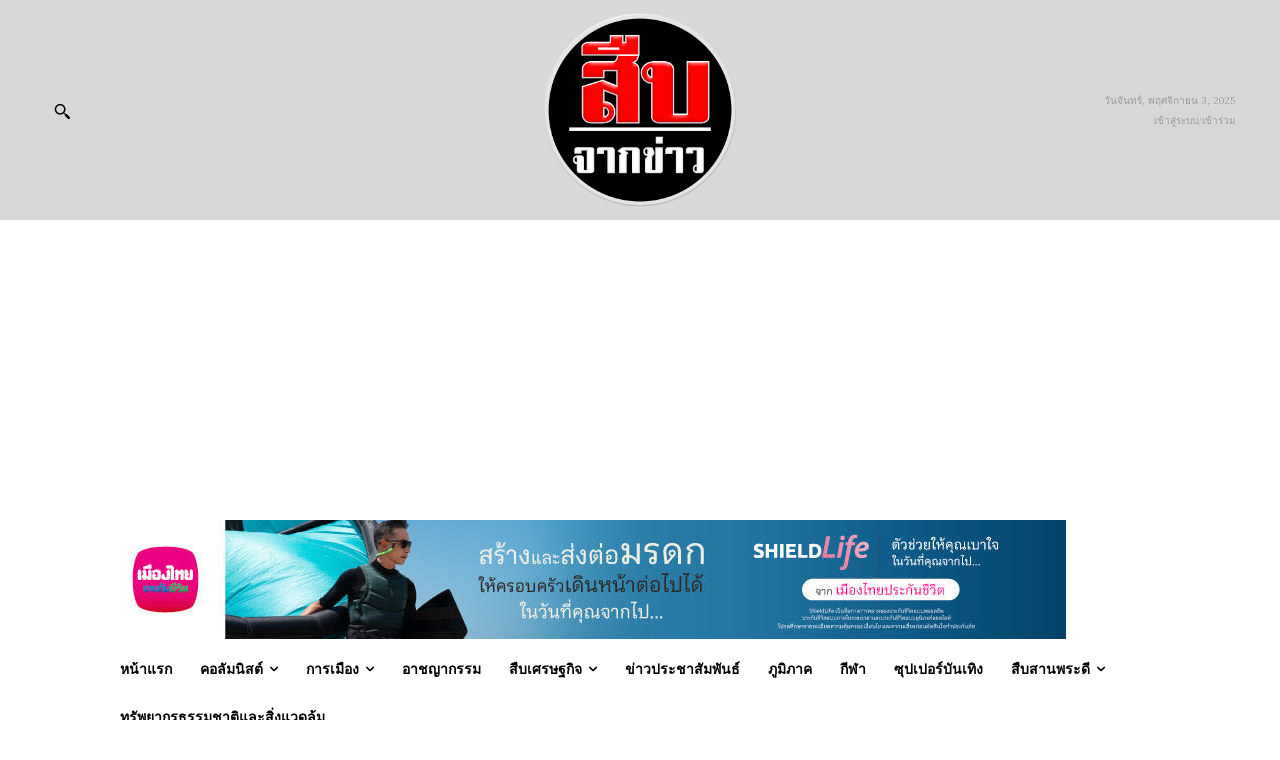

--- FILE ---
content_type: text/html; charset=UTF-8
request_url: https://detective-news.com/index2022/wp-admin/admin-ajax.php?td_theme_name=Newspaper&v=12.6.9
body_size: -401
content:
{"101812":14}

--- FILE ---
content_type: text/html; charset=utf-8
request_url: https://www.google.com/recaptcha/api2/aframe
body_size: 182
content:
<!DOCTYPE HTML><html><head><meta http-equiv="content-type" content="text/html; charset=UTF-8"></head><body><script nonce="PA47TuePumMvn3KmzgJr4g">/** Anti-fraud and anti-abuse applications only. See google.com/recaptcha */ try{var clients={'sodar':'https://pagead2.googlesyndication.com/pagead/sodar?'};window.addEventListener("message",function(a){try{if(a.source===window.parent){var b=JSON.parse(a.data);var c=clients[b['id']];if(c){var d=document.createElement('img');d.src=c+b['params']+'&rc='+(localStorage.getItem("rc::a")?sessionStorage.getItem("rc::b"):"");window.document.body.appendChild(d);sessionStorage.setItem("rc::e",parseInt(sessionStorage.getItem("rc::e")||0)+1);localStorage.setItem("rc::h",'1762182025292');}}}catch(b){}});window.parent.postMessage("_grecaptcha_ready", "*");}catch(b){}</script></body></html>